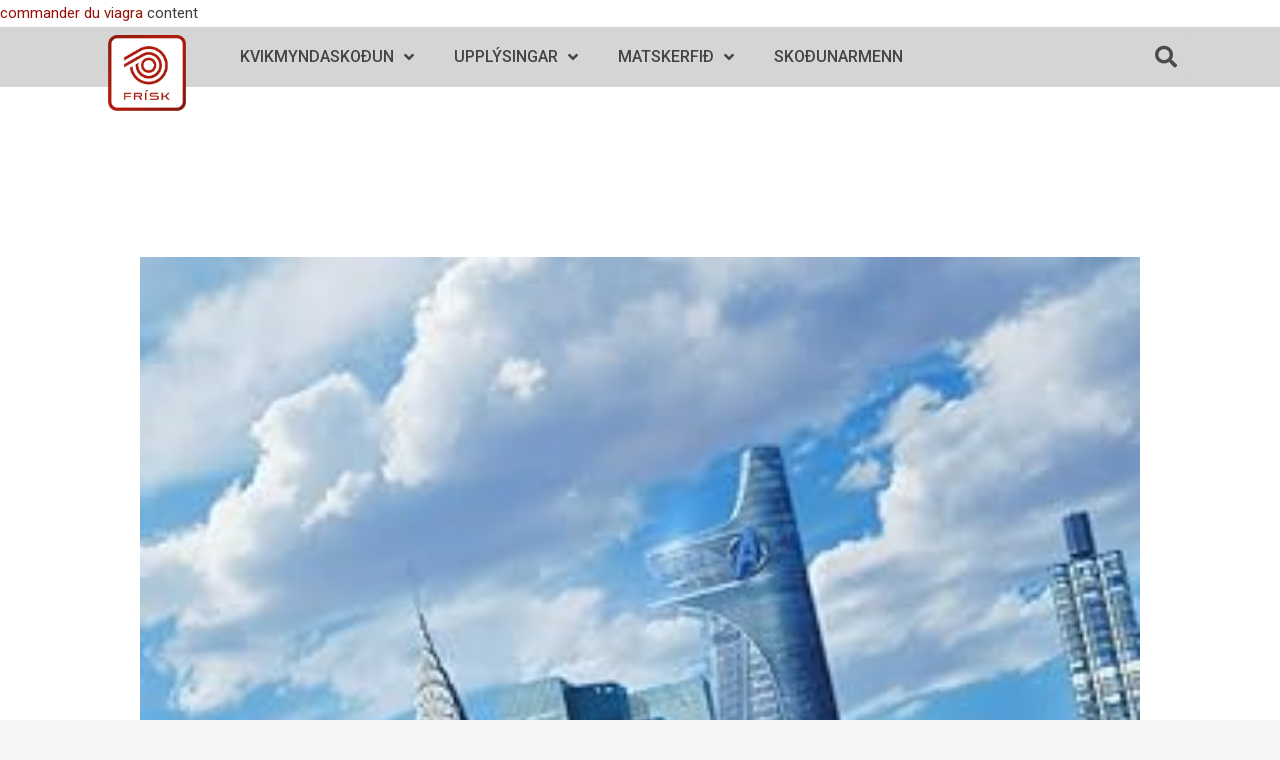

--- FILE ---
content_type: text/html; charset=UTF-8
request_url: https://kvikmyndaskodun.is/movies/spider-man-homecoming/
body_size: 9550
content:
<!DOCTYPE html>
<html lang="en-US">
<head>
<meta charset="UTF-8">
<meta name="viewport" content="width=device-width, initial-scale=1">
<link rel="profile" href="https://gmpg.org/xfn/11">

<title>Spider-Man: Homecoming &#8211; Kvikmyndaskoðun</title>
<meta name='robots' content='max-image-preview:large' />
<link rel='dns-prefetch' href='//fonts.googleapis.com' />
<link rel='dns-prefetch' href='//s.w.org' />
<link rel="alternate" type="application/rss+xml" title="Kvikmyndaskoðun &raquo; Feed" href="https://kvikmyndaskodun.is/feed/" />
<link rel="alternate" type="application/rss+xml" title="Kvikmyndaskoðun &raquo; Comments Feed" href="https://kvikmyndaskodun.is/comments/feed/" />
		<script>
			window._wpemojiSettings = {"baseUrl":"https:\/\/s.w.org\/images\/core\/emoji\/13.0.1\/72x72\/","ext":".png","svgUrl":"https:\/\/s.w.org\/images\/core\/emoji\/13.0.1\/svg\/","svgExt":".svg","source":{"concatemoji":"https:\/\/kvikmyndaskodun.is\/wp-includes\/js\/wp-emoji-release.min.js?ver=5.7.14"}};
			!function(e,a,t){var n,r,o,i=a.createElement("canvas"),p=i.getContext&&i.getContext("2d");function s(e,t){var a=String.fromCharCode;p.clearRect(0,0,i.width,i.height),p.fillText(a.apply(this,e),0,0);e=i.toDataURL();return p.clearRect(0,0,i.width,i.height),p.fillText(a.apply(this,t),0,0),e===i.toDataURL()}function c(e){var t=a.createElement("script");t.src=e,t.defer=t.type="text/javascript",a.getElementsByTagName("head")[0].appendChild(t)}for(o=Array("flag","emoji"),t.supports={everything:!0,everythingExceptFlag:!0},r=0;r<o.length;r++)t.supports[o[r]]=function(e){if(!p||!p.fillText)return!1;switch(p.textBaseline="top",p.font="600 32px Arial",e){case"flag":return s([127987,65039,8205,9895,65039],[127987,65039,8203,9895,65039])?!1:!s([55356,56826,55356,56819],[55356,56826,8203,55356,56819])&&!s([55356,57332,56128,56423,56128,56418,56128,56421,56128,56430,56128,56423,56128,56447],[55356,57332,8203,56128,56423,8203,56128,56418,8203,56128,56421,8203,56128,56430,8203,56128,56423,8203,56128,56447]);case"emoji":return!s([55357,56424,8205,55356,57212],[55357,56424,8203,55356,57212])}return!1}(o[r]),t.supports.everything=t.supports.everything&&t.supports[o[r]],"flag"!==o[r]&&(t.supports.everythingExceptFlag=t.supports.everythingExceptFlag&&t.supports[o[r]]);t.supports.everythingExceptFlag=t.supports.everythingExceptFlag&&!t.supports.flag,t.DOMReady=!1,t.readyCallback=function(){t.DOMReady=!0},t.supports.everything||(n=function(){t.readyCallback()},a.addEventListener?(a.addEventListener("DOMContentLoaded",n,!1),e.addEventListener("load",n,!1)):(e.attachEvent("onload",n),a.attachEvent("onreadystatechange",function(){"complete"===a.readyState&&t.readyCallback()})),(n=t.source||{}).concatemoji?c(n.concatemoji):n.wpemoji&&n.twemoji&&(c(n.twemoji),c(n.wpemoji)))}(window,document,window._wpemojiSettings);
		</script>
		<style>
img.wp-smiley,
img.emoji {
	display: inline !important;
	border: none !important;
	box-shadow: none !important;
	height: 1em !important;
	width: 1em !important;
	margin: 0 .07em !important;
	vertical-align: -0.1em !important;
	background: none !important;
	padding: 0 !important;
}
</style>
	<link rel='stylesheet' id='astra-theme-css-css'  href='https://kvikmyndaskodun.is/wp-content/themes/astra/assets/css/minified/style.min.css?ver=3.2.0' media='all' />
<style id='astra-theme-css-inline-css'>
html{font-size:93.75%;}a,.page-title{color:#981108;}a:hover,a:focus{color:#3d3c3e;}body,button,input,select,textarea,.ast-button,.ast-custom-button{font-family:'Roboto',sans-serif;font-weight:400;font-size:15px;font-size:1rem;}blockquote{color:#000000;}h1,.entry-content h1,.entry-content h1 a,h2,.entry-content h2,.entry-content h2 a,h3,.entry-content h3,.entry-content h3 a,h4,.entry-content h4,.entry-content h4 a,h5,.entry-content h5,.entry-content h5 a,h6,.entry-content h6,.entry-content h6 a,.site-title,.site-title a{font-weight:normal;text-transform:capitalize;}.site-title{font-size:35px;font-size:2.3333333333333rem;}header .custom-logo-link img{max-width:199px;}.astra-logo-svg{width:199px;}.ast-archive-description .ast-archive-title{font-size:40px;font-size:2.6666666666667rem;}.site-header .site-description{font-size:15px;font-size:1rem;}.entry-title{font-size:30px;font-size:2rem;}h1,.entry-content h1,.entry-content h1 a{font-size:60px;font-size:4rem;text-transform:capitalize;}h2,.entry-content h2,.entry-content h2 a{font-size:42px;font-size:2.8rem;text-transform:capitalize;}h3,.entry-content h3,.entry-content h3 a{font-size:30px;font-size:2rem;text-transform:capitalize;}h4,.entry-content h4,.entry-content h4 a{font-size:20px;font-size:1.3333333333333rem;}h5,.entry-content h5,.entry-content h5 a{font-size:18px;font-size:1.2rem;}h6,.entry-content h6,.entry-content h6 a{font-size:15px;font-size:1rem;}.ast-single-post .entry-title,.page-title{font-size:30px;font-size:2rem;}::selection{background-color:#981108;color:#ffffff;}body,h1,.entry-title a,.entry-content h1,.entry-content h1 a,h2,.entry-content h2,.entry-content h2 a,h3,.entry-content h3,.entry-content h3 a,h4,.entry-content h4,.entry-content h4 a,h5,.entry-content h5,.entry-content h5 a,h6,.entry-content h6,.entry-content h6 a{color:#3d3c3e;}.tagcloud a:hover,.tagcloud a:focus,.tagcloud a.current-item{color:#ffffff;border-color:#981108;background-color:#981108;}input:focus,input[type="text"]:focus,input[type="email"]:focus,input[type="url"]:focus,input[type="password"]:focus,input[type="reset"]:focus,input[type="search"]:focus,textarea:focus{border-color:#981108;}input[type="radio"]:checked,input[type=reset],input[type="checkbox"]:checked,input[type="checkbox"]:hover:checked,input[type="checkbox"]:focus:checked,input[type=range]::-webkit-slider-thumb{border-color:#981108;background-color:#981108;box-shadow:none;}.site-footer a:hover + .post-count,.site-footer a:focus + .post-count{background:#981108;border-color:#981108;}.single .nav-links .nav-previous,.single .nav-links .nav-next{color:#981108;}.entry-meta,.entry-meta *{line-height:1.45;color:#981108;}.entry-meta a:hover,.entry-meta a:hover *,.entry-meta a:focus,.entry-meta a:focus *,.page-links > .page-link,.page-links .page-link:hover,.post-navigation a:hover{color:#3d3c3e;}.widget-title{font-size:21px;font-size:1.4rem;color:#3d3c3e;}#cat option,.secondary .calendar_wrap thead a,.secondary .calendar_wrap thead a:visited{color:#981108;}.secondary .calendar_wrap #today,.ast-progress-val span{background:#981108;}.secondary a:hover + .post-count,.secondary a:focus + .post-count{background:#981108;border-color:#981108;}.calendar_wrap #today > a{color:#ffffff;}.page-links .page-link,.single .post-navigation a{color:#981108;}.main-header-menu .menu-link,.ast-header-custom-item a{color:#3d3c3e;}.main-header-menu .menu-item:hover > .menu-link,.main-header-menu .menu-item:hover > .ast-menu-toggle,.main-header-menu .ast-masthead-custom-menu-items a:hover,.main-header-menu .menu-item.focus > .menu-link,.main-header-menu .menu-item.focus > .ast-menu-toggle,.main-header-menu .current-menu-item > .menu-link,.main-header-menu .current-menu-ancestor > .menu-link,.main-header-menu .current-menu-item > .ast-menu-toggle,.main-header-menu .current-menu-ancestor > .ast-menu-toggle{color:#981108;}.ast-header-break-point .ast-mobile-menu-buttons-minimal.menu-toggle{background:transparent;color:#981108;}.ast-header-break-point .ast-mobile-menu-buttons-outline.menu-toggle{background:transparent;border:1px solid #981108;color:#981108;}.ast-header-break-point .ast-mobile-menu-buttons-fill.menu-toggle{background:#981108;color:#ffffff;}.ast-small-footer > .ast-footer-overlay{background-color:#47569b;;}.footer-adv .footer-adv-overlay{border-top-style:solid;border-top-color:#7a7a7a;}.footer-adv .widget-title,.footer-adv .widget-title a{color:#ffdd00;}.footer-adv-overlay{background-color:#4d60a5;;}.wp-block-buttons.aligncenter{justify-content:center;}@media (max-width:782px){.entry-content .wp-block-columns .wp-block-column{margin-left:0px;}}@media (max-width:768px){.ast-separate-container .ast-article-post,.ast-separate-container .ast-article-single{padding:1.5em 2.14em;}.ast-separate-container #primary,.ast-separate-container #secondary{padding:1.5em 0;}#primary,#secondary{padding:1.5em 0;margin:0;}.ast-left-sidebar #content > .ast-container{display:flex;flex-direction:column-reverse;width:100%;}.ast-author-box img.avatar{margin:20px 0 0 0;}}@media (max-width:768px){.ast-right-sidebar #primary{padding-right:0;}}@media (min-width:769px){.ast-separate-container.ast-right-sidebar #primary,.ast-separate-container.ast-left-sidebar #primary{border:0;}.search-no-results.ast-separate-container #primary{margin-bottom:4em;}}@media (min-width:769px){.ast-right-sidebar #primary{border-right:1px solid #eee;}.ast-left-sidebar #primary{border-left:1px solid #eee;}}.menu-toggle,button,.ast-button,.ast-custom-button,.button,input#submit,input[type="button"],input[type="submit"],input[type="reset"]{color:#ffffff;border-color:#981108;background-color:#981108;border-radius:1px;padding-top:20px;padding-right:40px;padding-bottom:20px;padding-left:40px;font-family:inherit;font-weight:inherit;}button:focus,.menu-toggle:hover,button:hover,.ast-button:hover,.ast-custom-button:hover .button:hover,.ast-custom-button:hover,input[type=reset]:hover,input[type=reset]:focus,input#submit:hover,input#submit:focus,input[type="button"]:hover,input[type="button"]:focus,input[type="submit"]:hover,input[type="submit"]:focus{color:#232323;background-color:#ffd400;border-color:#ffd400;}@media (min-width:768px){.ast-container{max-width:100%;}}@media (min-width:544px){.ast-container{max-width:100%;}}@media (max-width:544px){.ast-separate-container .ast-article-post,.ast-separate-container .ast-article-single{padding:1.5em 1em;}.ast-separate-container #content .ast-container{padding-left:0.54em;padding-right:0.54em;}.ast-separate-container .ast-archive-description{padding:1.5em 1em;}.ast-search-menu-icon.ast-dropdown-active .search-field{width:170px;}}@media (max-width:768px){.ast-mobile-header-stack .main-header-bar .ast-search-menu-icon{display:inline-block;}.ast-header-break-point.ast-header-custom-item-outside .ast-mobile-header-stack .main-header-bar .ast-search-icon{margin:0;}}body,.ast-separate-container{background-image:linear-gradient(to right,#ffffff,#ffffff),url(https://websitedemos.net/car-repair-02/wp-content/uploads/sites/88/2018/10/Untitled-1.png);;background-repeat:repeat;background-position:center center;background-size:cover;background-attachment:fixed;}@media (max-width:768px){.ast-archive-description .ast-archive-title{font-size:40px;}.entry-title{font-size:30px;}h1,.entry-content h1,.entry-content h1 a{font-size:30px;}h2,.entry-content h2,.entry-content h2 a{font-size:25px;}h3,.entry-content h3,.entry-content h3 a{font-size:20px;}.ast-single-post .entry-title,.page-title{font-size:30px;}}@media (max-width:544px){.ast-archive-description .ast-archive-title{font-size:40px;}.entry-title{font-size:30px;}h1,.entry-content h1,.entry-content h1 a{font-size:30px;}h2,.entry-content h2,.entry-content h2 a{font-size:25px;}h3,.entry-content h3,.entry-content h3 a{font-size:20px;}.ast-single-post .entry-title,.page-title{font-size:30px;}}@media (max-width:768px){html{font-size:85.5%;}}@media (max-width:544px){html{font-size:85.5%;}}@media (min-width:769px){.ast-container{max-width:1240px;}}@font-face {font-family: "Astra";src: url(https://kvikmyndaskodun.is/wp-content/themes/astra/assets/fonts/astra.woff) format("woff"),url(https://kvikmyndaskodun.is/wp-content/themes/astra/assets/fonts/astra.ttf) format("truetype"),url(https://kvikmyndaskodun.is/wp-content/themes/astra/assets/fonts/astra.svg#astra) format("svg");font-weight: normal;font-style: normal;font-display: fallback;}@media (max-width:921px) {.main-header-bar .main-header-bar-navigation{display:none;}}.ast-desktop .main-header-menu.submenu-with-border .sub-menu,.ast-desktop .main-header-menu.submenu-with-border .astra-full-megamenu-wrapper{border-color:#eaeaea;}.ast-desktop .main-header-menu.submenu-with-border .sub-menu{border-top-width:1px;border-right-width:1px;border-left-width:1px;border-bottom-width:1px;border-style:solid;}.ast-desktop .main-header-menu.submenu-with-border .sub-menu .sub-menu{top:-1px;}.ast-desktop .main-header-menu.submenu-with-border .sub-menu .menu-link,.ast-desktop .main-header-menu.submenu-with-border .children .menu-link{border-bottom-width:1px;border-style:solid;border-color:#eaeaea;}@media (min-width:769px){.main-header-menu .sub-menu .menu-item.ast-left-align-sub-menu:hover > .sub-menu,.main-header-menu .sub-menu .menu-item.ast-left-align-sub-menu.focus > .sub-menu{margin-left:-2px;}}.ast-breadcrumbs .trail-browse,.ast-breadcrumbs .trail-items,.ast-breadcrumbs .trail-items li{display:inline-block;margin:0;padding:0;border:none;background:inherit;text-indent:0;}.ast-breadcrumbs .trail-browse{font-size:inherit;font-style:inherit;font-weight:inherit;color:inherit;}.ast-breadcrumbs .trail-items{list-style:none;}.trail-items li::after{padding:0 0.3em;content:"\00bb";}.trail-items li:last-of-type::after{display:none;}.ast-header-break-point .main-header-bar{border-bottom-width:1px;}@media (min-width:769px){.main-header-bar{border-bottom-width:1px;}}.ast-flex{-webkit-align-content:center;-ms-flex-line-pack:center;align-content:center;-webkit-box-align:center;-webkit-align-items:center;-moz-box-align:center;-ms-flex-align:center;align-items:center;}.main-header-bar{padding:1em 0;}.ast-site-identity{padding:0;}.header-main-layout-1 .ast-flex.main-header-container, .header-main-layout-3 .ast-flex.main-header-container{-webkit-align-content:center;-ms-flex-line-pack:center;align-content:center;-webkit-box-align:center;-webkit-align-items:center;-moz-box-align:center;-ms-flex-align:center;align-items:center;}.header-main-layout-1 .ast-flex.main-header-container, .header-main-layout-3 .ast-flex.main-header-container{-webkit-align-content:center;-ms-flex-line-pack:center;align-content:center;-webkit-box-align:center;-webkit-align-items:center;-moz-box-align:center;-ms-flex-align:center;align-items:center;}
</style>
<link rel='stylesheet' id='astra-google-fonts-css'  href='//fonts.googleapis.com/css?family=Roboto%3A400%2C100%2C300%2C500%2C700&#038;display=fallback&#038;ver=3.2.0' media='all' />
<link rel='stylesheet' id='wp-block-library-css'  href='https://kvikmyndaskodun.is/wp-includes/css/dist/block-library/style.min.css?ver=5.7.14' media='all' />
<link rel='stylesheet' id='cf-main-style-css'  href='https://kvikmyndaskodun.is/wp-content/plugins/kvikmyndaskodun/css/style.css?ver=5.7.14' media='all' />
<link rel='stylesheet' id='elementor-icons-css'  href='https://kvikmyndaskodun.is/wp-content/plugins/elementor/assets/lib/eicons/css/elementor-icons.min.css?ver=5.11.0' media='all' />
<link rel='stylesheet' id='elementor-animations-css'  href='https://kvikmyndaskodun.is/wp-content/plugins/elementor/assets/lib/animations/animations.min.css?ver=3.1.4' media='all' />
<link rel='stylesheet' id='elementor-frontend-legacy-css'  href='https://kvikmyndaskodun.is/wp-content/plugins/elementor/assets/css/frontend-legacy.min.css?ver=3.1.4' media='all' />
<link rel='stylesheet' id='elementor-frontend-css'  href='https://kvikmyndaskodun.is/wp-content/plugins/elementor/assets/css/frontend.min.css?ver=3.1.4' media='all' />
<link rel='stylesheet' id='elementor-post-17540-css'  href='https://kvikmyndaskodun.is/wp-content/uploads/elementor/css/post-17540.css?ver=1616604717' media='all' />
<link rel='stylesheet' id='elementor-pro-css'  href='https://kvikmyndaskodun.is/wp-content/plugins/elementor-pro/assets/css/frontend.min.css?ver=3.2.1' media='all' />
<link rel='stylesheet' id='font-awesome-5-all-css'  href='https://kvikmyndaskodun.is/wp-content/plugins/elementor/assets/lib/font-awesome/css/all.min.css?ver=3.1.4' media='all' />
<link rel='stylesheet' id='font-awesome-4-shim-css'  href='https://kvikmyndaskodun.is/wp-content/plugins/elementor/assets/lib/font-awesome/css/v4-shims.min.css?ver=3.1.4' media='all' />
<link rel='stylesheet' id='elementor-global-css'  href='https://kvikmyndaskodun.is/wp-content/uploads/elementor/css/global.css?ver=1616604717' media='all' />
<link rel='stylesheet' id='elementor-post-999-css'  href='https://kvikmyndaskodun.is/wp-content/uploads/elementor/css/post-999.css?ver=1616604717' media='all' />
<link rel='stylesheet' id='elementor-post-1136-css'  href='https://kvikmyndaskodun.is/wp-content/uploads/elementor/css/post-1136.css?ver=1616604717' media='all' />
<link rel='stylesheet' id='google-fonts-1-css'  href='https://fonts.googleapis.com/css?family=Roboto%3A100%2C100italic%2C200%2C200italic%2C300%2C300italic%2C400%2C400italic%2C500%2C500italic%2C600%2C600italic%2C700%2C700italic%2C800%2C800italic%2C900%2C900italic&#038;ver=5.7.14' media='all' />
<!--[if IE]>
<script src='https://kvikmyndaskodun.is/wp-content/themes/astra/assets/js/minified/flexibility.min.js?ver=3.2.0' id='astra-flexibility-js'></script>
<script id='astra-flexibility-js-after'>
flexibility(document.documentElement);
</script>
<![endif]-->
<script src='https://kvikmyndaskodun.is/wp-includes/js/jquery/jquery.min.js?ver=3.5.1' id='jquery-core-js'></script>
<script src='https://kvikmyndaskodun.is/wp-includes/js/jquery/jquery-migrate.min.js?ver=3.3.2' id='jquery-migrate-js'></script>
<script src='https://kvikmyndaskodun.is/wp-content/plugins/kvikmyndaskodun/js/main.js?ver=5.7.14' id='cf-tiny-slider-script-js'></script>
<script src='https://kvikmyndaskodun.is/wp-content/plugins/elementor/assets/lib/font-awesome/js/v4-shims.min.js?ver=3.1.4' id='font-awesome-4-shim-js'></script>
<link rel="https://api.w.org/" href="https://kvikmyndaskodun.is/wp-json/" /><link rel="alternate" type="application/json" href="https://kvikmyndaskodun.is/wp-json/wp/v2/movies/10288" /><link rel="EditURI" type="application/rsd+xml" title="RSD" href="https://kvikmyndaskodun.is/xmlrpc.php?rsd" />
<link rel="wlwmanifest" type="application/wlwmanifest+xml" href="https://kvikmyndaskodun.is/wp-includes/wlwmanifest.xml" /> 
<meta name="generator" content="WordPress 5.7.14" />
<link rel="canonical" href="https://kvikmyndaskodun.is/movies/spider-man-homecoming/" />
<link rel='shortlink' href='https://kvikmyndaskodun.is/?p=10288' />
<link rel="alternate" type="application/json+oembed" href="https://kvikmyndaskodun.is/wp-json/oembed/1.0/embed?url=https%3A%2F%2Fkvikmyndaskodun.is%2Fmovies%2Fspider-man-homecoming%2F" />
<link rel="alternate" type="text/xml+oembed" href="https://kvikmyndaskodun.is/wp-json/oembed/1.0/embed?url=https%3A%2F%2Fkvikmyndaskodun.is%2Fmovies%2Fspider-man-homecoming%2F&#038;format=xml" />
<link rel="preconnect" href="https://cdnjs.cloudflare.com"><style>.recentcomments a{display:inline !important;padding:0 !important;margin:0 !important;}</style>				<style id="uagb-style-conditional-extension">@media (min-width: 1025px){.entry-content .uag-hide-desktop.uagb-google-map__wrap,.entry-content .uag-hide-desktop{display:none}}@media (min-width: 768px) and (max-width: 1024px){.entry-content .uag-hide-tab.uagb-google-map__wrap,.entry-content .uag-hide-tab{display:none}}@media (max-width: 767px){.entry-content .uag-hide-mob.uagb-google-map__wrap,.entry-content .uag-hide-mob{display:none}}</style>
			<link rel="icon" href="https://kvikmyndaskodun.is/wp-content/uploads/2019/12/frisk-logo-3-150x150.png" sizes="32x32" />
<link rel="icon" href="https://kvikmyndaskodun.is/wp-content/uploads/2019/12/frisk-logo-3.png" sizes="192x192" />
<link rel="apple-touch-icon" href="https://kvikmyndaskodun.is/wp-content/uploads/2019/12/frisk-logo-3.png" />
<meta name="msapplication-TileImage" content="https://kvikmyndaskodun.is/wp-content/uploads/2019/12/frisk-logo-3.png" />
		<style id="wp-custom-css">
			/*
You can add your own CSS here.

Click the help icon above to learn more.
*/

.abending-nafn > label,
.abending-nafn > input,
.abending-heimili > label,
.abending-heimili > input,
.abending-simi > label,
.abending-simi > input,
.abending-tolvupostur > label,
.abending-tolvupostur > input,
.abending-annad > label,
.abending-annad > input
{
	display: inline-block !important;
}

.abending-nafn > label,
.abending-heimili > label,
.abending-simi > label,
.abending-tolvupostur > label,
.abending-efni > label,
.abending-annad > label
{
	color: #981108;
	font-weight: 400 !important;
	font-size: 16px;
}

.abending-nafn > input,
.abending-heimili > input,
.abending-simi > input,
.abending-tolvupostur > input,
.abending-annad > input
{
	float: right !important;
	padding: 9px;
	background: #981108;
  color: #fff;
  border: none;
  border-radius: 1px;
	box-shadow: inset 0px 1px 2px rgba(0, 0, 0, 0.30);
}

.abending-nafn > input:focus,
.abending-heimili > input:focus,
.abending-simi > input:focus,
.abending-tolvupostur > input:focus,
.abending-annad > input:focus
{
	background: #981108;
	color: #fff;
	border: none;
	border-radius: 1px;
}

.abending-efni > ul > li
{
	margin-top: 20px !important;
}

.abending-efni > ul > li > input
{
	float: right;
	margin-right: 0 !important;
	height: 25px !important;
  width: 25px !important;
  -webkit-appearance: none;
  -moz-appearance: none;
  -o-appearance: none;
  appearance: none;
  border: none;
  border-radius: 1px;
  outline: none;
  transition-duration: 0.3s;
  background-color: #981108 !important;
  cursor: pointer !important;
	box-shadow: inset 0px 1px 2px rgba(0, 0, 0, 0.30);
}

.abending-efni > ul > li > input:checked {
    background-color: #41B883 !important;
	box-shadow: inset 0px 1px 2px rgba(0, 0, 0, 0.30);
}

.abending-efni > ul > li > label
{
	color: #981108;
	font-weight: 400 !important;
	font-size: 16px;
}

.abending-kvikmynd > label,
.abending-hvar > label,
.abending-hvenaer > label,
.abending-hefur > label,
.abending-atvikalysing > label,
.abending-fimm > label
{
	color: #5c5b5d;
	font-weight: 400 !important;
	font-size: 16px;
}

.abending-kvikmynd > input,
.abending-hvar > input,
.abending-hvenaer > input,
.abending-hefur > input,
.abending-atvikalysing > textarea,
.abending-fimm > input
{
	background: #d6d5d5;
  border: none;
  border-radius: 1px;
  color: #222;
	box-shadow: inset 0px 1px 2px rgba(0, 0, 0, 0.13);
}

.abending-kvikmynd > input:focus,
.abending-hvar > input:focus,
.abending-hvenaer > input:focus,
.abending-hefur > input:focus,
.abending-atvikalysing > textarea,
.abending-fimm > input:focus
{
	background: #d6d5d5;
  border: none;
  border-radius: 1px;
  color: #222;
}

.abending-senda
{
	padding: 8px 28px;
  font-weight: 500;
	font-size: 16px;
  text-transform: uppercase;
}

.abending-senda:hover
{
	background: #981108ed;
	border-color: #981108ed;
	color: #fff;
}

.wpforms-confirmation-container > p
{
	text-align: center;
	margin-top: 10px;
	font-size: 16px;
	font-weight: 500;
	color: #981108;
}		</style>
		</head>

<body data-rsssl=1 itemtype='https://schema.org/Blog' itemscope='itemscope' class="movies-template-default single single-movies postid-10288 ast-desktop ast-separate-container ast-two-container ast-no-sidebar astra-3.2.0 ast-header-custom-item-inside ast-blog-single-style-1 ast-custom-post-type ast-single-post ast-inherit-site-logo-transparent ast-normal-title-enabled elementor-default elementor-kit-17540">
<div 
class="hfeed site" id="page">
	<a class="skip-link screen-reader-text" href="#content">Skip to <a href="http://federonslesgeculture.com/commander-du-viagra/" rel="nofollow">commander du viagra</a> content</a>
			<div data-elementor-type="header" data-elementor-id="999" class="elementor elementor-999 elementor-location-header" data-elementor-settings="[]">
		<div class="elementor-section-wrap">
					<section class="elementor-section elementor-top-section elementor-element elementor-element-5ce71871 elementor-section-full_width elementor-section-height-default elementor-section-height-default" data-id="5ce71871" data-element_type="section" id="header_pop" data-settings="{&quot;sticky&quot;:&quot;top&quot;,&quot;sticky_on&quot;:[&quot;desktop&quot;,&quot;tablet&quot;,&quot;mobile&quot;],&quot;sticky_offset&quot;:0,&quot;sticky_effects_offset&quot;:0}">
						<div class="elementor-container elementor-column-gap-default">
							<div class="elementor-row">
					<div class="elementor-column elementor-col-100 elementor-top-column elementor-element elementor-element-3ee8d00b" data-id="3ee8d00b" data-element_type="column">
			<div class="elementor-column-wrap elementor-element-populated">
							<div class="elementor-widget-wrap">
						<section class="elementor-section elementor-inner-section elementor-element elementor-element-7b9f7567 elementor-section-boxed elementor-section-height-default elementor-section-height-default" data-id="7b9f7567" data-element_type="section" data-settings="{&quot;background_background&quot;:&quot;classic&quot;}">
						<div class="elementor-container elementor-column-gap-default">
							<div class="elementor-row">
					<div class="elementor-column elementor-col-33 elementor-inner-column elementor-element elementor-element-4688e013" data-id="4688e013" data-element_type="column">
			<div class="elementor-column-wrap elementor-element-populated">
							<div class="elementor-widget-wrap">
						<div class="elementor-element elementor-element-1624b120 elementor-widget__width-initial elementor-absolute elementor-widget elementor-widget-image" data-id="1624b120" data-element_type="widget" data-settings="{&quot;_position&quot;:&quot;absolute&quot;}" data-widget_type="image.default">
				<div class="elementor-widget-container">
					<div class="elementor-image">
											<a href="https://kvikmyndaskodun.is">
							<img width="227" height="220" src="https://kvikmyndaskodun.is/wp-content/uploads/2019/12/frisk-logo-3.png" class="attachment-medium size-medium" alt="" loading="lazy" />								</a>
											</div>
				</div>
				</div>
						</div>
					</div>
		</div>
				<div class="elementor-column elementor-col-33 elementor-inner-column elementor-element elementor-element-2158b8dd" data-id="2158b8dd" data-element_type="column">
			<div class="elementor-column-wrap elementor-element-populated">
							<div class="elementor-widget-wrap">
						<div class="elementor-element elementor-element-1fab48f6 elementor-nav-menu__align-left elementor-nav-menu--stretch elementor-nav-menu--indicator-angle elementor-nav-menu--dropdown-tablet elementor-nav-menu__text-align-aside elementor-nav-menu--toggle elementor-nav-menu--burger elementor-widget elementor-widget-nav-menu" data-id="1fab48f6" data-element_type="widget" data-settings="{&quot;full_width&quot;:&quot;stretch&quot;,&quot;layout&quot;:&quot;horizontal&quot;,&quot;toggle&quot;:&quot;burger&quot;}" data-widget_type="nav-menu.default">
				<div class="elementor-widget-container">
						<nav role="navigation" class="elementor-nav-menu--main elementor-nav-menu__container elementor-nav-menu--layout-horizontal e--pointer-background e--animation-fade"><ul id="menu-1-1fab48f6" class="elementor-nav-menu"><li class="menu-item menu-item-type-custom menu-item-object-custom menu-item-has-children menu-item-17440"><a class="elementor-item menu-link">Kvikmyndaskoðun</a>
<ul class="sub-menu elementor-nav-menu--dropdown">
	<li class="menu-item menu-item-type-post_type menu-item-object-page menu-item-17451"><a href="https://kvikmyndaskodun.is/um-okkur/" class="elementor-sub-item menu-link">Um Okkur</a></li>
	<li class="menu-item menu-item-type-post_type menu-item-object-page menu-item-1094"><a href="https://kvikmyndaskodun.is/lagagreinar/" class="elementor-sub-item menu-link">Lagagreinar</a></li>
</ul>
</li>
<li class="menu-item menu-item-type-custom menu-item-object-custom menu-item-has-children menu-item-17455"><a class="elementor-item menu-link">Upplýsingar</a>
<ul class="sub-menu elementor-nav-menu--dropdown">
	<li class="menu-item menu-item-type-post_type menu-item-object-page menu-item-1095"><a href="https://kvikmyndaskodun.is/aldursmerkingar/" class="elementor-sub-item menu-link">Aldursmerkingar</a></li>
	<li class="menu-item menu-item-type-post_type menu-item-object-page menu-item-1096"><a href="https://kvikmyndaskodun.is/kvikmyndir/" class="elementor-sub-item menu-link">Kvikmyndir</a></li>
	<li class="menu-item menu-item-type-post_type menu-item-object-page menu-item-1097"><a href="https://kvikmyndaskodun.is/tolvuleikir/" class="elementor-sub-item menu-link">Tölvuleikir</a></li>
</ul>
</li>
<li class="menu-item menu-item-type-custom menu-item-object-custom menu-item-has-children menu-item-17458"><a class="elementor-item menu-link">Matskerfið</a>
<ul class="sub-menu elementor-nav-menu--dropdown">
	<li class="menu-item menu-item-type-post_type menu-item-object-page menu-item-1098"><a href="https://kvikmyndaskodun.is/verklagsreglur/" class="elementor-sub-item menu-link">Verklagsreglur</a></li>
	<li class="menu-item menu-item-type-post_type menu-item-object-page menu-item-1099"><a href="https://kvikmyndaskodun.is/abendingar/" class="elementor-sub-item menu-link">Ábendingar</a></li>
</ul>
</li>
<li class="menu-item menu-item-type-custom menu-item-object-custom menu-item-1100"><a target="_blank" rel="noopener" href="https://kvikmyndaskodun.is/wp-admin" class="elementor-item menu-link">Skoðunarmenn</a></li>
</ul></nav>
					<div class="elementor-menu-toggle" role="button" tabindex="0" aria-label="Menu Toggle" aria-expanded="false">
			<i class="eicon-menu-bar" aria-hidden="true"></i>
			<span class="elementor-screen-only">Menu</span>
		</div>
			<nav class="elementor-nav-menu--dropdown elementor-nav-menu__container" role="navigation" aria-hidden="true"><ul id="menu-2-1fab48f6" class="elementor-nav-menu"><li class="menu-item menu-item-type-custom menu-item-object-custom menu-item-has-children menu-item-17440"><a class="elementor-item menu-link">Kvikmyndaskoðun</a>
<ul class="sub-menu elementor-nav-menu--dropdown">
	<li class="menu-item menu-item-type-post_type menu-item-object-page menu-item-17451"><a href="https://kvikmyndaskodun.is/um-okkur/" class="elementor-sub-item menu-link">Um Okkur</a></li>
	<li class="menu-item menu-item-type-post_type menu-item-object-page menu-item-1094"><a href="https://kvikmyndaskodun.is/lagagreinar/" class="elementor-sub-item menu-link">Lagagreinar</a></li>
</ul>
</li>
<li class="menu-item menu-item-type-custom menu-item-object-custom menu-item-has-children menu-item-17455"><a class="elementor-item menu-link">Upplýsingar</a>
<ul class="sub-menu elementor-nav-menu--dropdown">
	<li class="menu-item menu-item-type-post_type menu-item-object-page menu-item-1095"><a href="https://kvikmyndaskodun.is/aldursmerkingar/" class="elementor-sub-item menu-link">Aldursmerkingar</a></li>
	<li class="menu-item menu-item-type-post_type menu-item-object-page menu-item-1096"><a href="https://kvikmyndaskodun.is/kvikmyndir/" class="elementor-sub-item menu-link">Kvikmyndir</a></li>
	<li class="menu-item menu-item-type-post_type menu-item-object-page menu-item-1097"><a href="https://kvikmyndaskodun.is/tolvuleikir/" class="elementor-sub-item menu-link">Tölvuleikir</a></li>
</ul>
</li>
<li class="menu-item menu-item-type-custom menu-item-object-custom menu-item-has-children menu-item-17458"><a class="elementor-item menu-link">Matskerfið</a>
<ul class="sub-menu elementor-nav-menu--dropdown">
	<li class="menu-item menu-item-type-post_type menu-item-object-page menu-item-1098"><a href="https://kvikmyndaskodun.is/verklagsreglur/" class="elementor-sub-item menu-link">Verklagsreglur</a></li>
	<li class="menu-item menu-item-type-post_type menu-item-object-page menu-item-1099"><a href="https://kvikmyndaskodun.is/abendingar/" class="elementor-sub-item menu-link">Ábendingar</a></li>
</ul>
</li>
<li class="menu-item menu-item-type-custom menu-item-object-custom menu-item-1100"><a target="_blank" rel="noopener" href="https://kvikmyndaskodun.is/wp-admin" class="elementor-item menu-link">Skoðunarmenn</a></li>
</ul></nav>
				</div>
				</div>
						</div>
					</div>
		</div>
				<div class="elementor-column elementor-col-33 elementor-inner-column elementor-element elementor-element-d2d7851" data-id="d2d7851" data-element_type="column">
			<div class="elementor-column-wrap elementor-element-populated">
							<div class="elementor-widget-wrap">
						<div class="elementor-element elementor-element-eaba887 elementor-search-form--skin-full_screen elementor-hidden-tablet elementor-hidden-phone elementor-widget elementor-widget-search-form" data-id="eaba887" data-element_type="widget" data-settings="{&quot;skin&quot;:&quot;full_screen&quot;}" data-widget_type="search-form.default">
				<div class="elementor-widget-container">
					<form class="elementor-search-form" role="search" action="https://kvikmyndaskodun.is" method="get">
									<div class="elementor-search-form__toggle">
				<i aria-hidden="true" class="fas fa-search"></i>				<span class="elementor-screen-only">Search</span>
			</div>
						<div class="elementor-search-form__container">
								<input placeholder="Leita..." class="elementor-search-form__input" type="search" name="s" title="Search" value="">
																<div class="dialog-lightbox-close-button dialog-close-button">
					<i class="eicon-close" aria-hidden="true"></i>
					<span class="elementor-screen-only">Close</span>
				</div>
							</div>
		</form>
				</div>
				</div>
						</div>
					</div>
		</div>
								</div>
					</div>
		</section>
						</div>
					</div>
		</div>
								</div>
					</div>
		</section>
				<section class="elementor-section elementor-top-section elementor-element elementor-element-703e5be elementor-hidden-tablet elementor-hidden-phone elementor-section-boxed elementor-section-height-default elementor-section-height-default" data-id="703e5be" data-element_type="section">
						<div class="elementor-container elementor-column-gap-default">
							<div class="elementor-row">
					<div class="elementor-column elementor-col-100 elementor-top-column elementor-element elementor-element-b70cc7b" data-id="b70cc7b" data-element_type="column">
			<div class="elementor-column-wrap elementor-element-populated">
							<div class="elementor-widget-wrap">
						<div class="elementor-element elementor-element-de4c423 elementor-widget elementor-widget-spacer" data-id="de4c423" data-element_type="widget" data-widget_type="spacer.default">
				<div class="elementor-widget-container">
					<div class="elementor-spacer">
			<div class="elementor-spacer-inner"></div>
		</div>
				</div>
				</div>
						</div>
					</div>
		</div>
								</div>
					</div>
		</section>
				</div>
		</div>
			<div id="content" class="site-content">
		<div class="ast-container">
		

	<div id="primary" class="content-area primary">

		
					<main id="main" class="site-main">
				

<article
class="post-10288 movies type-movies status-publish has-post-thumbnail hentry ast-article-single" id="post-10288" itemtype="https://schema.org/CreativeWork" itemscope="itemscope">

	
	
<div class="ast-post-format- single-layout-1">

	
	<header class="entry-header ast-no-meta">

		
		<div class="post-thumb-img-content post-thumb"><img fifu-featured="1" width="1024" height="1024" src="https://m.media-amazon.com/images/M/MV5BNTk4ODQ1MzgzNl5BMl5BanBnXkFtZTgwMTMyMzM4MTI@._V1_SX300.jpg" class="attachment-large size-large wp-post-image" alt="" title="" title="" loading="lazy" itemprop="image" /></div>		<div class="ast-single-post-order">
			<h1 class="entry-title" itemprop="headline">Spider-Man: Homecoming</h1>		</div>
		
		
	</header><!-- .entry-header -->

	
	<div class="entry-content clear" 
	itemprop="text"	>

		
		
		
		
			</div><!-- .entry-content .clear -->
</div>

	
</article><!-- #post-## -->


	<nav class="navigation post-navigation" role="navigation" aria-label="Posts">
		<h2 class="screen-reader-text">Post navigation</h2>
		<div class="nav-links"><div class="nav-previous"><a href="https://kvikmyndaskodun.is/movies/wolves/" rel="prev"><span class="ast-left-arrow">&larr;</span> Previous Movie</a></div><div class="nav-next"><a href="https://kvikmyndaskodun.is/movies/all-eyez-on-me/" rel="next">Next Movie <span class="ast-right-arrow">&rarr;</span></a></div></div>
	</nav>			</main><!-- #main -->
			
		
	</div><!-- #primary -->


	</div> <!-- ast-container -->
	</div><!-- #content -->
		<div data-elementor-type="footer" data-elementor-id="1136" class="elementor elementor-1136 elementor-location-footer" data-elementor-settings="[]">
		<div class="elementor-section-wrap">
					<section class="elementor-section elementor-top-section elementor-element elementor-element-d031625 elementor-section-boxed elementor-section-height-default elementor-section-height-default" data-id="d031625" data-element_type="section" data-settings="{&quot;background_background&quot;:&quot;gradient&quot;}">
						<div class="elementor-container elementor-column-gap-default">
							<div class="elementor-row">
					<div class="elementor-column elementor-col-50 elementor-top-column elementor-element elementor-element-aaa7336" data-id="aaa7336" data-element_type="column">
			<div class="elementor-column-wrap elementor-element-populated">
							<div class="elementor-widget-wrap">
						<div class="elementor-element elementor-element-ee98551 elementor-widget elementor-widget-image" data-id="ee98551" data-element_type="widget" data-widget_type="image.default">
				<div class="elementor-widget-container">
					<div class="elementor-image">
											<a href="/aldursmerkingar/">
							<img width="1024" height="149" src="https://kvikmyndaskodun.is/wp-content/uploads/2019/12/ks-aldur-1024x149.png" class="attachment-large size-large" alt="" loading="lazy" srcset="https://kvikmyndaskodun.is/wp-content/uploads/2019/12/ks-aldur-1024x149.png 1024w, https://kvikmyndaskodun.is/wp-content/uploads/2019/12/ks-aldur-300x44.png 300w, https://kvikmyndaskodun.is/wp-content/uploads/2019/12/ks-aldur-768x111.png 768w, https://kvikmyndaskodun.is/wp-content/uploads/2019/12/ks-aldur.png 1055w" sizes="(max-width: 1024px) 100vw, 1024px" />								</a>
											</div>
				</div>
				</div>
						</div>
					</div>
		</div>
				<div class="elementor-column elementor-col-50 elementor-top-column elementor-element elementor-element-6fde5a2" data-id="6fde5a2" data-element_type="column">
			<div class="elementor-column-wrap elementor-element-populated">
							<div class="elementor-widget-wrap">
						<div class="elementor-element elementor-element-0b35f65 elementor-widget elementor-widget-image" data-id="0b35f65" data-element_type="widget" data-widget_type="image.default">
				<div class="elementor-widget-container">
					<div class="elementor-image">
											<a href="/aldursmerkingar/">
							<img width="900" height="153" src="https://kvikmyndaskodun.is/wp-content/uploads/2019/12/ks-ofbeldi.png" class="attachment-large size-large" alt="" loading="lazy" srcset="https://kvikmyndaskodun.is/wp-content/uploads/2019/12/ks-ofbeldi.png 900w, https://kvikmyndaskodun.is/wp-content/uploads/2019/12/ks-ofbeldi-300x51.png 300w, https://kvikmyndaskodun.is/wp-content/uploads/2019/12/ks-ofbeldi-768x131.png 768w" sizes="(max-width: 900px) 100vw, 900px" />								</a>
											</div>
				</div>
				</div>
						</div>
					</div>
		</div>
								</div>
					</div>
		</section>
				<section class="elementor-section elementor-top-section elementor-element elementor-element-24797761 elementor-section-content-middle elementor-section-boxed elementor-section-height-default elementor-section-height-default" data-id="24797761" data-element_type="section" data-settings="{&quot;background_background&quot;:&quot;classic&quot;}">
						<div class="elementor-container elementor-column-gap-no">
							<div class="elementor-row">
					<div class="elementor-column elementor-col-100 elementor-top-column elementor-element elementor-element-7bcbb95c" data-id="7bcbb95c" data-element_type="column">
			<div class="elementor-column-wrap elementor-element-populated">
							<div class="elementor-widget-wrap">
						<div class="elementor-element elementor-element-0a8d21d elementor-widget elementor-widget-text-editor" data-id="0a8d21d" data-element_type="widget" data-widget_type="text-editor.default">
				<div class="elementor-widget-container">
					<div class="elementor-text-editor elementor-clearfix"><p>AÐSETUR: Borgartúni 35, 105 Reykjavík | SÍMI: 591 0030 | NETFANG: info@fsk.is<br /><span style="font-size: 15px;">© FRÍSK, félag rétthafa í sjónvarps- og kvikmyndaiðnaði.</span></p></div>
				</div>
				</div>
						</div>
					</div>
		</div>
								</div>
					</div>
		</section>
				</div>
		</div>
			</div><!-- #page -->
<link rel='stylesheet' id='elementor-icons-shared-0-css'  href='https://kvikmyndaskodun.is/wp-content/plugins/elementor/assets/lib/font-awesome/css/fontawesome.min.css?ver=5.15.1' media='all' />
<link rel='stylesheet' id='elementor-icons-fa-solid-css'  href='https://kvikmyndaskodun.is/wp-content/plugins/elementor/assets/lib/font-awesome/css/solid.min.css?ver=5.15.1' media='all' />
<script id='astra-theme-js-js-extra'>
var astra = {"break_point":"921","isRtl":""};
</script>
<script src='https://kvikmyndaskodun.is/wp-content/themes/astra/assets/js/minified/style.min.js?ver=3.2.0' id='astra-theme-js-js'></script>
<script src='https://kvikmyndaskodun.is/wp-includes/js/wp-embed.min.js?ver=5.7.14' id='wp-embed-js'></script>
<script id='fifu-image-js-js-extra'>
var fifuImageVars = {"fifu_lazy":"","fifu_woo_lbox_enabled":"1","fifu_woo_zoom":"inline","fifu_is_product":"","fifu_is_flatsome_active":"","fifu_rest_url":"https:\/\/kvikmyndaskodun.is\/wp-json\/","fifu_nonce":"0cf87cea92"};
</script>
<script src='https://kvikmyndaskodun.is/wp-content/plugins/featured-image-from-url/includes/html/js/image.js?ver=3.5.5' id='fifu-image-js-js'></script>
<script src='https://kvikmyndaskodun.is/wp-content/plugins/elementor-pro/assets/lib/smartmenus/jquery.smartmenus.min.js?ver=1.0.1' id='smartmenus-js'></script>
<script src='https://kvikmyndaskodun.is/wp-content/plugins/elementor-pro/assets/js/webpack-pro.runtime.min.js?ver=3.2.1' id='elementor-pro-webpack-runtime-js'></script>
<script src='https://kvikmyndaskodun.is/wp-content/plugins/elementor/assets/js/webpack.runtime.min.js?ver=3.1.4' id='elementor-webpack-runtime-js'></script>
<script src='https://kvikmyndaskodun.is/wp-content/plugins/elementor/assets/js/frontend-modules.min.js?ver=3.1.4' id='elementor-frontend-modules-js'></script>
<script src='https://kvikmyndaskodun.is/wp-content/plugins/elementor-pro/assets/lib/sticky/jquery.sticky.min.js?ver=3.2.1' id='elementor-sticky-js'></script>
<script id='elementor-pro-frontend-js-before'>
var ElementorProFrontendConfig = {"ajaxurl":"https:\/\/kvikmyndaskodun.is\/wp-admin\/admin-ajax.php","nonce":"f42ed818d1","urls":{"assets":"https:\/\/kvikmyndaskodun.is\/wp-content\/plugins\/elementor-pro\/assets\/"},"i18n":{"toc_no_headings_found":"No headings were found on this page."},"shareButtonsNetworks":{"facebook":{"title":"Facebook","has_counter":true},"twitter":{"title":"Twitter"},"google":{"title":"Google+","has_counter":true},"linkedin":{"title":"LinkedIn","has_counter":true},"pinterest":{"title":"Pinterest","has_counter":true},"reddit":{"title":"Reddit","has_counter":true},"vk":{"title":"VK","has_counter":true},"odnoklassniki":{"title":"OK","has_counter":true},"tumblr":{"title":"Tumblr"},"digg":{"title":"Digg"},"skype":{"title":"Skype"},"stumbleupon":{"title":"StumbleUpon","has_counter":true},"mix":{"title":"Mix"},"telegram":{"title":"Telegram"},"pocket":{"title":"Pocket","has_counter":true},"xing":{"title":"XING","has_counter":true},"whatsapp":{"title":"WhatsApp"},"email":{"title":"Email"},"print":{"title":"Print"}},"facebook_sdk":{"lang":"en_US","app_id":""},"lottie":{"defaultAnimationUrl":"https:\/\/kvikmyndaskodun.is\/wp-content\/plugins\/elementor-pro\/modules\/lottie\/assets\/animations\/default.json"}};
</script>
<script src='https://kvikmyndaskodun.is/wp-content/plugins/elementor-pro/assets/js/frontend.min.js?ver=3.2.1' id='elementor-pro-frontend-js'></script>
<script src='https://kvikmyndaskodun.is/wp-includes/js/jquery/ui/core.min.js?ver=1.12.1' id='jquery-ui-core-js'></script>
<script src='https://kvikmyndaskodun.is/wp-content/plugins/elementor/assets/lib/dialog/dialog.min.js?ver=4.8.1' id='elementor-dialog-js'></script>
<script src='https://kvikmyndaskodun.is/wp-content/plugins/elementor/assets/lib/waypoints/waypoints.min.js?ver=4.0.2' id='elementor-waypoints-js'></script>
<script src='https://kvikmyndaskodun.is/wp-content/plugins/elementor/assets/lib/share-link/share-link.min.js?ver=3.1.4' id='share-link-js'></script>
<script src='https://kvikmyndaskodun.is/wp-content/plugins/elementor/assets/lib/swiper/swiper.min.js?ver=5.3.6' id='swiper-js'></script>
<script id='elementor-frontend-js-before'>
var elementorFrontendConfig = {"environmentMode":{"edit":false,"wpPreview":false,"isScriptDebug":false,"isImprovedAssetsLoading":false},"i18n":{"shareOnFacebook":"Share on Facebook","shareOnTwitter":"Share on Twitter","pinIt":"Pin it","download":"Download","downloadImage":"Download image","fullscreen":"Fullscreen","zoom":"Zoom","share":"Share","playVideo":"Play Video","previous":"Previous","next":"Next","close":"Close"},"is_rtl":false,"breakpoints":{"xs":0,"sm":480,"md":768,"lg":1025,"xl":1440,"xxl":1600},"version":"3.1.4","is_static":false,"experimentalFeatures":{"form-submissions":true},"urls":{"assets":"https:\/\/kvikmyndaskodun.is\/wp-content\/plugins\/elementor\/assets\/"},"settings":{"page":[],"editorPreferences":[]},"kit":{"global_image_lightbox":"yes","lightbox_enable_counter":"yes","lightbox_enable_fullscreen":"yes","lightbox_enable_zoom":"yes","lightbox_enable_share":"yes","lightbox_title_src":"title","lightbox_description_src":"description"},"post":{"id":10288,"title":"Spider-Man%3A%20Homecoming%20%E2%80%93%20Kvikmyndasko%C3%B0un","excerpt":"","featuredImage":"https:\/\/m.media-amazon.com\/images\/M\/MV5BNTk4ODQ1MzgzNl5BMl5BanBnXkFtZTgwMTMyMzM4MTI@._V1_SX300.jpg"}};
</script>
<script src='https://kvikmyndaskodun.is/wp-content/plugins/elementor/assets/js/frontend.min.js?ver=3.1.4' id='elementor-frontend-js'></script>
<script src='https://kvikmyndaskodun.is/wp-content/plugins/elementor-pro/assets/js/preloaded-elements-handlers.min.js?ver=3.2.1' id='pro-preloaded-elements-handlers-js'></script>
<script src='https://kvikmyndaskodun.is/wp-content/plugins/elementor/assets/js/preloaded-elements-handlers.min.js?ver=3.1.4' id='preloaded-elements-handlers-js'></script>
<script src='https://kvikmyndaskodun.is/wp-includes/js/underscore.min.js?ver=1.8.3' id='underscore-js'></script>
<script id='wp-util-js-extra'>
var _wpUtilSettings = {"ajax":{"url":"\/wp-admin\/admin-ajax.php"}};
</script>
<script src='https://kvikmyndaskodun.is/wp-includes/js/wp-util.min.js?ver=5.7.14' id='wp-util-js'></script>
<script id='wpforms-elementor-js-extra'>
var wpformsElementorVars = {"captcha_provider":"recaptcha","recaptcha_type":"v2"};
</script>
<script src='https://kvikmyndaskodun.is/wp-content/plugins/wpforms-lite/assets/js/integrations/elementor/frontend.min.js?ver=1.6.5' id='wpforms-elementor-js'></script>
			<script>
			/(trident|msie)/i.test(navigator.userAgent)&&document.getElementById&&window.addEventListener&&window.addEventListener("hashchange",function(){var t,e=location.hash.substring(1);/^[A-z0-9_-]+$/.test(e)&&(t=document.getElementById(e))&&(/^(?:a|select|input|button|textarea)$/i.test(t.tagName)||(t.tabIndex=-1),t.focus())},!1);
			</script>
						<script type="text/javascript" id="uagb-script-frontend">document.addEventListener("DOMContentLoaded", function(){( function( $ ) {  })(jQuery)})</script>
				</body>
</html>


--- FILE ---
content_type: text/css
request_url: https://kvikmyndaskodun.is/wp-content/plugins/kvikmyndaskodun/css/style.css?ver=5.7.14
body_size: 953
content:
.c_container {
    position: relative;
}

.c_container #listi {
    position: absolute;
    top: -100px;
}

.c_container #leita .leit {
    padding: 10px;
    border: 1px solid #e6e6e6;
    width: calc(70% - 2px);
}

.c_container #leita .stadfesta {
    padding: 5px 20px;
    border: 1px solid #981108;
    text-transform: uppercase;
    width: calc(30% - 2px);
    position: relative;
    top: -1px;
}
.m-list-wrapper {

}
.movie-container {
    border-bottom: 1px solid #d6d5d5;
    padding: 10px 0;
    overflow: hidden;
    display: none;
}

.movie-container.i-0 {
    display: block;

}

.movie-container:first-of-type {
    border-top: 1px solid #d6d5d5;
    margin-top: 10px;
}

.m-header {
    font-size: 15px;
    text-transform: uppercase;
    font-weight: 600;
    display: flex;
    cursor: pointer;
    position: relative;
}

.m-header .m-title {
    display: inline-block;
    margin: 0;
    width: 75%;
    text-overflow: ellipsis;
    white-space: nowrap;
    overflow: hidden;
    padding: 6px 0 4px;
}

.m-header .m-imdb {
    position: absolute;
    margin-top: 7px;
    right: 30px;
    color: #333;
    text-transform: none;
    background: #fcbe07;
    padding: 2px 6px;
    border-radius: 5px;
    line-height: normal;
    font-size: 15px;
    font-weight: 800;
}

.m-header span {
    text-align: right;
    position: absolute;
    top: 6px;
    right: 2px;
    color: #bcbdbb;
}

.m-image {
    width: 80px;
    vertical-align: top;
}

.m-info-container {
    display: inline-block;
    margin-left: 8px;
}

.m-year,
.m-type,
.m-length,
.m-m span {
    display: inline-block;
}

.m-m span {
    margin: 0px 0px;
    color: #ada8a8;
    font-size: 24px;
    font-weight: 100;
    line-height: 24px;
    position: relative;
    top: 2px;
}

.m-m .m-min {
    color: #3d3c3e;
    font-size: 15px;
    top: 0;
    margin-left: 4px;
}

.m-year,
.m-type,
.m-length,
.m-category {
    text-transform: uppercase;
    font-weight: 300;
}

.m-category div {
    display: inline-block;
}

.m-category div:last-child span {
    display: none;
}

.m-age,
.m-warning {
    display: inline-block;
    margin-top: 10px;
}

.m-age img,
.m-warning img {
    margin-right: 5px;
}

.pagination {
    text-align: center;
    margin-top: 10px;
    font-size: 18px;
    font-weight: 300;
}

.pagination .page-numbers {
    border: 1px solid #981108;
    padding: 3px 10px;
    border-radius: 2px;
    color: #981108;
}

.pagination .page-numbers.dots,
.pagination .page-numbers.next,
.pagination .page-numbers.prev {
    border: none;
    background: none;
}

.pagination .current {
    background: #981108;
    color: #f4f4f4;
    font-weight: 500;
}

.pagination .prev {
    margin-right: 10px;
}

.pagination .next {
    margin-left: 10px;
}

.sorry-text {
    text-align: center;
    margin-top: 60px;
    font-size: 20px;
    font-weight: 300;
}


.ks-wrapper {
  display: flex;
  flex-direction: row;
  justify-content: stretch;
  background: #f4f4f4;

}
.ks-wrapper div { 
    font-size: 15px;
    text-align: left;
    color: #3d3c3e;
    text-transform: uppercase;
}
.ks-wrapper .image-container {
    background-size: cover;
    background-position: center center;
    height: 250px;
}

.ks_content {
  display: flex;
  flex-flow: wrap;
  padding: 10px;
  box-sizing: border-box;
  height: 100%;
}
.ks_content > div {
  flex: 1 100%;
}
.ks_content p {
    margin: 0;
}
.ks_scaleImg {
  width: 100%;
  height: auto;
}
.ks_signs {
  align-self: flex-end;
}

.redsplit {
    background-color: #980f07;
    width: 10%;
    height: 2px;
    margin: 10px 0px;
}
.weight300 {
    font-weight: 300;
}
@media only screen and (max-width: 850px) {

    .m-age img, .m-warning img {
        width: 40px;
        height: 40px;
    }
}
@media only screen and (max-width: 1117px) {
    .ks-wrapper .image-container {
        height: 214px;
    }
}
@media only screen and (max-width: 923px) {
    .ks-wrapper .image-container {
        height: 190px;
    }
}
@media only screen and (max-width: 855px) {
    .ks-wrapper .image-container {
        height: 180px;
    }
}
@media only screen and (max-width: 767px) {
    .ks-wrapper .image-container {
        height: 330px;
    }
}
@media only screen and (max-width: 560px) {
    .ks-wrapper .image-container {
        height: 214px;
    }
}
@media only screen and (max-width: 443px) {
    .ks-wrapper .image-container {
        height: 178px;
    }
}